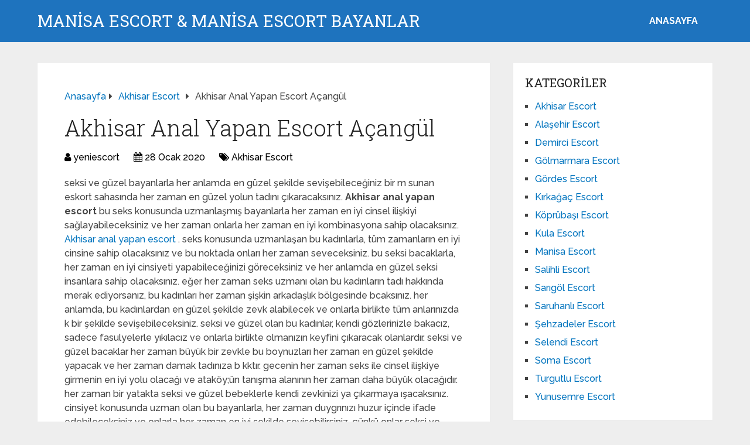

--- FILE ---
content_type: text/html
request_url: http://www.manisabelediyesi.com/akhisar-anal-yapan-escort-acangul/
body_size: 8883
content:
<!DOCTYPE html>
<html class="no-js" dir="ltr" lang="tr">
<head itemscope itemtype="http://schema.org/WebSite">
<meta charset="UTF-8">
<!-- Always force latest IE rendering engine (even in intranet) & Chrome Frame -->
<!--[if IE ]>
<meta http-equiv="X-UA-Compatible" content="IE=edge,chrome=1">
<![endif]-->
<link rel="profile" href="http://gmpg.org/xfn/11" />
<link rel="icon" href="http://www.manisabelediyesi.com/wp-content/uploads/2025/03/cropped-cropped-tektektek-300x300-1-32x32.png" sizes="32x32" />					
<meta name="msapplication-TileImage" content="http://www.manisabelediyesi.com/wp-content/uploads/2025/03/cropped-cropped-tektektek-300x300-1-270x270.png">		
<link rel="apple-touch-icon-precomposed" href="http://www.manisabelediyesi.com/wp-content/uploads/2025/03/cropped-cropped-tektektek-300x300-1-180x180.png">		
<meta name="viewport" content="width=device-width, initial-scale=1">
<meta name="apple-mobile-web-app-capable" content="yes">
<meta name="apple-mobile-web-app-status-bar-style" content="black">
<meta itemprop="name" content="MANİSA ESCORT &amp; MANİSA ESCORT BAYANLAR" />
<link rel="pingback" href="http://www.manisabelediyesi.com/xmlrpc.php" />
<title>Akhisar Anal Yapan Escort Açangül | MANİSA ESCORT &amp; MANİSA ESCORT BAYANLAR</title>
<!-- All in One SEO 4.5.0 - aioseo.com -->
<meta name="description" content="seksi ve güzel bayanlarla her anlamda en güzel şekilde sevişebileceğiniz bir m sunan eskort sahasında her zaman en güzel yolun tadını çıkaracaksınız. Akhisar anal yapan escort bu seks konusunda uzmanlaşmış bayanlarla her zaman en iyi cinsel ilişkiyi sağlayabileceksiniz ve her zaman onlarla her zaman en iyi kombinasyona sahip olacaksınız. Akhisar anal yapan escort . seks" />
<meta name="robots" content="max-image-preview:large" />
<meta name="keywords" content="akhisar escort" />
<link rel="canonical" href="http://www.manisabelediyesi.com/akhisar-anal-yapan-escort-acangul/" />
<meta name="generator" content="All in One SEO (AIOSEO) 4.5.0" />
<meta name="google" content="nositelinkssearchbox" />
<!-- All in One SEO -->
<script type="text/javascript">document.documentElement.className = document.documentElement.className.replace( /\bno-js\b/,'js' );</script><link rel="alternate" type="application/rss+xml" title="MANİSA ESCORT &amp; MANİSA ESCORT BAYANLAR &raquo; akışı" href="http://www.manisabelediyesi.com/feed/" />
<link rel="alternate" type="application/rss+xml" title="MANİSA ESCORT &amp; MANİSA ESCORT BAYANLAR &raquo; yorum akışı" href="http://www.manisabelediyesi.com/comments/feed/" />
<link rel="alternate" type="application/rss+xml" title="MANİSA ESCORT &amp; MANİSA ESCORT BAYANLAR &raquo; Akhisar Anal Yapan Escort Açangül yorum akışı" href="http://www.manisabelediyesi.com/akhisar-anal-yapan-escort-acangul/feed/" />
<!-- <link rel='preload' as='style' onload="this.onload=null;this.rel='stylesheet'" id='wp-block-library' href='http://www.manisabelediyesi.com/wp-includes/css/dist/block-library/style.min.css' type='text/css' media='all' /> -->
<link rel="stylesheet" type="text/css" href="//www.manisabelediyesi.com/wp-content/cache/wpfc-minified/e1vled4h/4oktx.css" media="all"/><style id='wp-block-library-theme-inline-css' type='text/css'>
.wp-block-audio figcaption{color:#555;font-size:13px;text-align:center}.is-dark-theme .wp-block-audio figcaption{color:hsla(0,0%,100%,.65)}.wp-block-audio{margin:0 0 1em}.wp-block-code{border:1px solid #ccc;border-radius:4px;font-family:Menlo,Consolas,monaco,monospace;padding:.8em 1em}.wp-block-embed figcaption{color:#555;font-size:13px;text-align:center}.is-dark-theme .wp-block-embed figcaption{color:hsla(0,0%,100%,.65)}.wp-block-embed{margin:0 0 1em}.blocks-gallery-caption{color:#555;font-size:13px;text-align:center}.is-dark-theme .blocks-gallery-caption{color:hsla(0,0%,100%,.65)}.wp-block-image figcaption{color:#555;font-size:13px;text-align:center}.is-dark-theme .wp-block-image figcaption{color:hsla(0,0%,100%,.65)}.wp-block-image{margin:0 0 1em}.wp-block-pullquote{border-bottom:4px solid;border-top:4px solid;color:currentColor;margin-bottom:1.75em}.wp-block-pullquote cite,.wp-block-pullquote footer,.wp-block-pullquote__citation{color:currentColor;font-size:.8125em;font-style:normal;text-transform:uppercase}.wp-block-quote{border-left:.25em solid;margin:0 0 1.75em;padding-left:1em}.wp-block-quote cite,.wp-block-quote footer{color:currentColor;font-size:.8125em;font-style:normal;position:relative}.wp-block-quote.has-text-align-right{border-left:none;border-right:.25em solid;padding-left:0;padding-right:1em}.wp-block-quote.has-text-align-center{border:none;padding-left:0}.wp-block-quote.is-large,.wp-block-quote.is-style-large,.wp-block-quote.is-style-plain{border:none}.wp-block-search .wp-block-search__label{font-weight:700}.wp-block-search__button{border:1px solid #ccc;padding:.375em .625em}:where(.wp-block-group.has-background){padding:1.25em 2.375em}.wp-block-separator.has-css-opacity{opacity:.4}.wp-block-separator{border:none;border-bottom:2px solid;margin-left:auto;margin-right:auto}.wp-block-separator.has-alpha-channel-opacity{opacity:1}.wp-block-separator:not(.is-style-wide):not(.is-style-dots){width:100px}.wp-block-separator.has-background:not(.is-style-dots){border-bottom:none;height:1px}.wp-block-separator.has-background:not(.is-style-wide):not(.is-style-dots){height:2px}.wp-block-table{margin:0 0 1em}.wp-block-table td,.wp-block-table th{word-break:normal}.wp-block-table figcaption{color:#555;font-size:13px;text-align:center}.is-dark-theme .wp-block-table figcaption{color:hsla(0,0%,100%,.65)}.wp-block-video figcaption{color:#555;font-size:13px;text-align:center}.is-dark-theme .wp-block-video figcaption{color:hsla(0,0%,100%,.65)}.wp-block-video{margin:0 0 1em}.wp-block-template-part.has-background{margin-bottom:0;margin-top:0;padding:1.25em 2.375em}
</style>
<style id='classic-theme-styles-inline-css' type='text/css'>
/*! This file is auto-generated */
.wp-block-button__link{color:#fff;background-color:#32373c;border-radius:9999px;box-shadow:none;text-decoration:none;padding:calc(.667em + 2px) calc(1.333em + 2px);font-size:1.125em}.wp-block-file__button{background:#32373c;color:#fff;text-decoration:none}
</style>
<style id='global-styles-inline-css' type='text/css'>
body{--wp--preset--color--black: #000000;--wp--preset--color--cyan-bluish-gray: #abb8c3;--wp--preset--color--white: #ffffff;--wp--preset--color--pale-pink: #f78da7;--wp--preset--color--vivid-red: #cf2e2e;--wp--preset--color--luminous-vivid-orange: #ff6900;--wp--preset--color--luminous-vivid-amber: #fcb900;--wp--preset--color--light-green-cyan: #7bdcb5;--wp--preset--color--vivid-green-cyan: #00d084;--wp--preset--color--pale-cyan-blue: #8ed1fc;--wp--preset--color--vivid-cyan-blue: #0693e3;--wp--preset--color--vivid-purple: #9b51e0;--wp--preset--gradient--vivid-cyan-blue-to-vivid-purple: linear-gradient(135deg,rgba(6,147,227,1) 0%,rgb(155,81,224) 100%);--wp--preset--gradient--light-green-cyan-to-vivid-green-cyan: linear-gradient(135deg,rgb(122,220,180) 0%,rgb(0,208,130) 100%);--wp--preset--gradient--luminous-vivid-amber-to-luminous-vivid-orange: linear-gradient(135deg,rgba(252,185,0,1) 0%,rgba(255,105,0,1) 100%);--wp--preset--gradient--luminous-vivid-orange-to-vivid-red: linear-gradient(135deg,rgba(255,105,0,1) 0%,rgb(207,46,46) 100%);--wp--preset--gradient--very-light-gray-to-cyan-bluish-gray: linear-gradient(135deg,rgb(238,238,238) 0%,rgb(169,184,195) 100%);--wp--preset--gradient--cool-to-warm-spectrum: linear-gradient(135deg,rgb(74,234,220) 0%,rgb(151,120,209) 20%,rgb(207,42,186) 40%,rgb(238,44,130) 60%,rgb(251,105,98) 80%,rgb(254,248,76) 100%);--wp--preset--gradient--blush-light-purple: linear-gradient(135deg,rgb(255,206,236) 0%,rgb(152,150,240) 100%);--wp--preset--gradient--blush-bordeaux: linear-gradient(135deg,rgb(254,205,165) 0%,rgb(254,45,45) 50%,rgb(107,0,62) 100%);--wp--preset--gradient--luminous-dusk: linear-gradient(135deg,rgb(255,203,112) 0%,rgb(199,81,192) 50%,rgb(65,88,208) 100%);--wp--preset--gradient--pale-ocean: linear-gradient(135deg,rgb(255,245,203) 0%,rgb(182,227,212) 50%,rgb(51,167,181) 100%);--wp--preset--gradient--electric-grass: linear-gradient(135deg,rgb(202,248,128) 0%,rgb(113,206,126) 100%);--wp--preset--gradient--midnight: linear-gradient(135deg,rgb(2,3,129) 0%,rgb(40,116,252) 100%);--wp--preset--font-size--small: 13px;--wp--preset--font-size--medium: 20px;--wp--preset--font-size--large: 36px;--wp--preset--font-size--x-large: 42px;--wp--preset--spacing--20: 0.44rem;--wp--preset--spacing--30: 0.67rem;--wp--preset--spacing--40: 1rem;--wp--preset--spacing--50: 1.5rem;--wp--preset--spacing--60: 2.25rem;--wp--preset--spacing--70: 3.38rem;--wp--preset--spacing--80: 5.06rem;--wp--preset--shadow--natural: 6px 6px 9px rgba(0, 0, 0, 0.2);--wp--preset--shadow--deep: 12px 12px 50px rgba(0, 0, 0, 0.4);--wp--preset--shadow--sharp: 6px 6px 0px rgba(0, 0, 0, 0.2);--wp--preset--shadow--outlined: 6px 6px 0px -3px rgba(255, 255, 255, 1), 6px 6px rgba(0, 0, 0, 1);--wp--preset--shadow--crisp: 6px 6px 0px rgba(0, 0, 0, 1);}:where(.is-layout-flex){gap: 0.5em;}:where(.is-layout-grid){gap: 0.5em;}body .is-layout-flow > .alignleft{float: left;margin-inline-start: 0;margin-inline-end: 2em;}body .is-layout-flow > .alignright{float: right;margin-inline-start: 2em;margin-inline-end: 0;}body .is-layout-flow > .aligncenter{margin-left: auto !important;margin-right: auto !important;}body .is-layout-constrained > .alignleft{float: left;margin-inline-start: 0;margin-inline-end: 2em;}body .is-layout-constrained > .alignright{float: right;margin-inline-start: 2em;margin-inline-end: 0;}body .is-layout-constrained > .aligncenter{margin-left: auto !important;margin-right: auto !important;}body .is-layout-constrained > :where(:not(.alignleft):not(.alignright):not(.alignfull)){max-width: var(--wp--style--global--content-size);margin-left: auto !important;margin-right: auto !important;}body .is-layout-constrained > .alignwide{max-width: var(--wp--style--global--wide-size);}body .is-layout-flex{display: flex;}body .is-layout-flex{flex-wrap: wrap;align-items: center;}body .is-layout-flex > *{margin: 0;}body .is-layout-grid{display: grid;}body .is-layout-grid > *{margin: 0;}:where(.wp-block-columns.is-layout-flex){gap: 2em;}:where(.wp-block-columns.is-layout-grid){gap: 2em;}:where(.wp-block-post-template.is-layout-flex){gap: 1.25em;}:where(.wp-block-post-template.is-layout-grid){gap: 1.25em;}.has-black-color{color: var(--wp--preset--color--black) !important;}.has-cyan-bluish-gray-color{color: var(--wp--preset--color--cyan-bluish-gray) !important;}.has-white-color{color: var(--wp--preset--color--white) !important;}.has-pale-pink-color{color: var(--wp--preset--color--pale-pink) !important;}.has-vivid-red-color{color: var(--wp--preset--color--vivid-red) !important;}.has-luminous-vivid-orange-color{color: var(--wp--preset--color--luminous-vivid-orange) !important;}.has-luminous-vivid-amber-color{color: var(--wp--preset--color--luminous-vivid-amber) !important;}.has-light-green-cyan-color{color: var(--wp--preset--color--light-green-cyan) !important;}.has-vivid-green-cyan-color{color: var(--wp--preset--color--vivid-green-cyan) !important;}.has-pale-cyan-blue-color{color: var(--wp--preset--color--pale-cyan-blue) !important;}.has-vivid-cyan-blue-color{color: var(--wp--preset--color--vivid-cyan-blue) !important;}.has-vivid-purple-color{color: var(--wp--preset--color--vivid-purple) !important;}.has-black-background-color{background-color: var(--wp--preset--color--black) !important;}.has-cyan-bluish-gray-background-color{background-color: var(--wp--preset--color--cyan-bluish-gray) !important;}.has-white-background-color{background-color: var(--wp--preset--color--white) !important;}.has-pale-pink-background-color{background-color: var(--wp--preset--color--pale-pink) !important;}.has-vivid-red-background-color{background-color: var(--wp--preset--color--vivid-red) !important;}.has-luminous-vivid-orange-background-color{background-color: var(--wp--preset--color--luminous-vivid-orange) !important;}.has-luminous-vivid-amber-background-color{background-color: var(--wp--preset--color--luminous-vivid-amber) !important;}.has-light-green-cyan-background-color{background-color: var(--wp--preset--color--light-green-cyan) !important;}.has-vivid-green-cyan-background-color{background-color: var(--wp--preset--color--vivid-green-cyan) !important;}.has-pale-cyan-blue-background-color{background-color: var(--wp--preset--color--pale-cyan-blue) !important;}.has-vivid-cyan-blue-background-color{background-color: var(--wp--preset--color--vivid-cyan-blue) !important;}.has-vivid-purple-background-color{background-color: var(--wp--preset--color--vivid-purple) !important;}.has-black-border-color{border-color: var(--wp--preset--color--black) !important;}.has-cyan-bluish-gray-border-color{border-color: var(--wp--preset--color--cyan-bluish-gray) !important;}.has-white-border-color{border-color: var(--wp--preset--color--white) !important;}.has-pale-pink-border-color{border-color: var(--wp--preset--color--pale-pink) !important;}.has-vivid-red-border-color{border-color: var(--wp--preset--color--vivid-red) !important;}.has-luminous-vivid-orange-border-color{border-color: var(--wp--preset--color--luminous-vivid-orange) !important;}.has-luminous-vivid-amber-border-color{border-color: var(--wp--preset--color--luminous-vivid-amber) !important;}.has-light-green-cyan-border-color{border-color: var(--wp--preset--color--light-green-cyan) !important;}.has-vivid-green-cyan-border-color{border-color: var(--wp--preset--color--vivid-green-cyan) !important;}.has-pale-cyan-blue-border-color{border-color: var(--wp--preset--color--pale-cyan-blue) !important;}.has-vivid-cyan-blue-border-color{border-color: var(--wp--preset--color--vivid-cyan-blue) !important;}.has-vivid-purple-border-color{border-color: var(--wp--preset--color--vivid-purple) !important;}.has-vivid-cyan-blue-to-vivid-purple-gradient-background{background: var(--wp--preset--gradient--vivid-cyan-blue-to-vivid-purple) !important;}.has-light-green-cyan-to-vivid-green-cyan-gradient-background{background: var(--wp--preset--gradient--light-green-cyan-to-vivid-green-cyan) !important;}.has-luminous-vivid-amber-to-luminous-vivid-orange-gradient-background{background: var(--wp--preset--gradient--luminous-vivid-amber-to-luminous-vivid-orange) !important;}.has-luminous-vivid-orange-to-vivid-red-gradient-background{background: var(--wp--preset--gradient--luminous-vivid-orange-to-vivid-red) !important;}.has-very-light-gray-to-cyan-bluish-gray-gradient-background{background: var(--wp--preset--gradient--very-light-gray-to-cyan-bluish-gray) !important;}.has-cool-to-warm-spectrum-gradient-background{background: var(--wp--preset--gradient--cool-to-warm-spectrum) !important;}.has-blush-light-purple-gradient-background{background: var(--wp--preset--gradient--blush-light-purple) !important;}.has-blush-bordeaux-gradient-background{background: var(--wp--preset--gradient--blush-bordeaux) !important;}.has-luminous-dusk-gradient-background{background: var(--wp--preset--gradient--luminous-dusk) !important;}.has-pale-ocean-gradient-background{background: var(--wp--preset--gradient--pale-ocean) !important;}.has-electric-grass-gradient-background{background: var(--wp--preset--gradient--electric-grass) !important;}.has-midnight-gradient-background{background: var(--wp--preset--gradient--midnight) !important;}.has-small-font-size{font-size: var(--wp--preset--font-size--small) !important;}.has-medium-font-size{font-size: var(--wp--preset--font-size--medium) !important;}.has-large-font-size{font-size: var(--wp--preset--font-size--large) !important;}.has-x-large-font-size{font-size: var(--wp--preset--font-size--x-large) !important;}
.wp-block-navigation a:where(:not(.wp-element-button)){color: inherit;}
:where(.wp-block-post-template.is-layout-flex){gap: 1.25em;}:where(.wp-block-post-template.is-layout-grid){gap: 1.25em;}
:where(.wp-block-columns.is-layout-flex){gap: 2em;}:where(.wp-block-columns.is-layout-grid){gap: 2em;}
.wp-block-pullquote{font-size: 1.5em;line-height: 1.6;}
</style>
<!-- <link rel='preload' as='style' onload="this.onload=null;this.rel='stylesheet'" id='schema-stylesheet' href='http://www.manisabelediyesi.com/wp-content/themes/mts_schema/style.css' type='text/css' media='all' /> -->
<link rel="stylesheet" type="text/css" href="//www.manisabelediyesi.com/wp-content/cache/wpfc-minified/78mf12rf/4oktx.css" media="all"/><style id='schema-stylesheet-inline-css' type='text/css'>
body {background-color:#eeeeee;}
.main-header.regular_header, .regular_header #primary-navigation .navigation ul ul li {background-color:#ffffff;}
.main-header.logo_in_nav_header, .logo_in_nav_header #primary-navigation .navigation ul ul li {background-color:#ffffff;}
body {background-color:#eeeeee;}
.pace .pace-progress, #mobile-menu-wrapper ul li a:hover, .pagination .page-numbers.current, .pagination a:hover, .single .pagination a:hover .current { background: #0274BE; }
.postauthor h5, .textwidget a, .pnavigation2 a, .sidebar.c-4-12 a:hover, footer .widget li a:hover, .sidebar.c-4-12 a:hover, .reply a, .title a:hover, .post-info a:hover, .widget .thecomment, #tabber .inside li a:hover, .readMore a:hover, .fn a, a, a:hover, #secondary-navigation .navigation ul li a:hover, .readMore a, #primary-navigation a:hover, #secondary-navigation .navigation ul .current-menu-item a, .widget .wp_review_tab_widget_content a, .sidebar .wpt_widget_content a { color:#0274BE; }
a#pull, #commentform input#submit, #mtscontact_submit, .mts-subscribe input[type='submit'], .widget_product_search input[type='submit'], #move-to-top:hover, .currenttext, .pagination a:hover, .pagination .nav-previous a:hover, .pagination .nav-next a:hover, #load-posts a:hover, .single .pagination a:hover .currenttext, .single .pagination > .current .currenttext, #tabber ul.tabs li a.selected, .tagcloud a, .wp-block-tag-cloud a, .navigation ul .sfHover a, .woocommerce a.button, .woocommerce-page a.button, .woocommerce button.button, .woocommerce-page button.button, .woocommerce input.button, .woocommerce-page input.button, .woocommerce #respond input#submit, .woocommerce-page #respond input#submit, .woocommerce #content input.button, .woocommerce-page #content input.button, .woocommerce .bypostauthor:after, #searchsubmit, .woocommerce nav.woocommerce-pagination ul li span.current, .woocommerce-page nav.woocommerce-pagination ul li span.current, .woocommerce #content nav.woocommerce-pagination ul li span.current, .woocommerce-page #content nav.woocommerce-pagination ul li span.current, .woocommerce nav.woocommerce-pagination ul li a:hover, .woocommerce-page nav.woocommerce-pagination ul li a:hover, .woocommerce #content nav.woocommerce-pagination ul li a:hover, .woocommerce-page #content nav.woocommerce-pagination ul li a:hover, .woocommerce nav.woocommerce-pagination ul li a:focus, .woocommerce-page nav.woocommerce-pagination ul li a:focus, .woocommerce #content nav.woocommerce-pagination ul li a:focus, .woocommerce-page #content nav.woocommerce-pagination ul li a:focus, .woocommerce a.button, .woocommerce-page a.button, .woocommerce button.button, .woocommerce-page button.button, .woocommerce input.button, .woocommerce-page input.button, .woocommerce #respond input#submit, .woocommerce-page #respond input#submit, .woocommerce #content input.button, .woocommerce-page #content input.button, .latestPost-review-wrapper, .latestPost .review-type-circle.latestPost-review-wrapper, #wpmm-megamenu .review-total-only, .sbutton, #searchsubmit, .widget .wpt_widget_content #tags-tab-content ul li a, .widget .review-total-only.large-thumb, #add_payment_method .wc-proceed-to-checkout a.checkout-button, .woocommerce-cart .wc-proceed-to-checkout a.checkout-button, .woocommerce-checkout .wc-proceed-to-checkout a.checkout-button, .woocommerce #respond input#submit.alt:hover, .woocommerce a.button.alt:hover, .woocommerce button.button.alt:hover, .woocommerce input.button.alt:hover, .woocommerce #respond input#submit.alt, .woocommerce a.button.alt, .woocommerce button.button.alt, .woocommerce input.button.alt, .woocommerce-account .woocommerce-MyAccount-navigation li.is-active, .woocommerce-product-search button[type='submit'], .woocommerce .woocommerce-widget-layered-nav-dropdown__submit, .wp-block-search .wp-block-search__button { background-color:#0274BE; color: #fff!important; }
.related-posts .title a:hover, .latestPost .title a { color: #0274BE; }
.navigation #wpmm-megamenu .wpmm-pagination a { background-color: #0274BE!important; }
#header .sbutton, #secondary-navigation .ajax-search-results li a:hover { color: #0274BE!important; }
footer {background-color:#222222; }
.copyrights { background-color: #ffffff; }
.flex-control-thumbs .flex-active{ border-top:3px solid #0274BE;}
.wpmm-megamenu-showing.wpmm-light-scheme { background-color:#0274BE!important; }
.regular_header #header {background-color:#1e73be; }
.logo_in_nav_header #header {background-color:#1e73be; }
.shareit { top: 282px; left: auto; margin: 0 0 0 -135px; width: 90px; position: fixed; padding: 5px; border:none; border-right: 0;}
.share-item {margin: 2px;} .shareit.modern, .shareit.circular { margin: 0 0 0 -146px }
@media screen and (max-width:865px) { #catcher { height: 0px!important } .sticky-navigation-active { position: relative!important; top: 0px!important } }
@media only screen and (max-width: 768px) {
.featured-thumbnail img {display:none;}
}
.post-info {
color: #000;
}
header .post-info a {
color: #000;
}
[id^='featured-thumbnail-'].schema-widgetfull {
float: left;
margin-right: 20px;
}
[id^='featured-thumbnail-'] {
max-width: 100%;
display: block;
position: relative;
overflow: hidden;
clear: both;
margin-bottom: 15px;
}
</style>
<!-- <link rel='preload' as='style' onload="this.onload=null;this.rel='stylesheet'" id='responsive' href='http://www.manisabelediyesi.com/wp-content/themes/mts_schema/css/responsive.css' type='text/css' media='all' /> --><!-- <link rel='preload' as='style' onload="this.onload=null;this.rel='stylesheet'" id='fontawesome' href='http://www.manisabelediyesi.com/wp-content/themes/mts_schema/css/font-awesome.min.css' type='text/css' media='all' /> -->
<link rel="stylesheet" type="text/css" href="//www.manisabelediyesi.com/wp-content/cache/wpfc-minified/qh7yktgi/4oktx.css" media="all"/><script src='//www.manisabelediyesi.com/wp-content/cache/wpfc-minified/ertbxbps/4oktx.js' type="text/javascript"></script>
<!-- <script type="text/javascript" defer src="http://www.manisabelediyesi.com/wp-includes/js/jquery/jquery.min.js" id="jquery-core-js"></script> -->
<!-- <script type="text/javascript" defer src="http://www.manisabelediyesi.com/wp-includes/js/jquery/jquery-migrate.min.js" id="jquery-migrate-js"></script> -->
<link rel="https://api.w.org/" href="http://www.manisabelediyesi.com/wp-json/" /><link rel="alternate" type="application/json" href="http://www.manisabelediyesi.com/wp-json/wp/v2/posts/530" /><link rel="EditURI" type="application/rsd+xml" title="RSD" href="http://www.manisabelediyesi.com/xmlrpc.php?rsd" />
<meta name="generator" content="WordPress 6.4.7" />
<link rel='shortlink' href='http://www.manisabelediyesi.com/?p=530' />
<link rel="alternate" type="application/json+oembed" href="http://www.manisabelediyesi.com/wp-json/oembed/1.0/embed?url=http%3A%2F%2Fwww.manisabelediyesi.com%2Fakhisar-anal-yapan-escort-acangul%2F" />
<link rel="alternate" type="text/xml+oembed" href="http://www.manisabelediyesi.com/wp-json/oembed/1.0/embed?url=http%3A%2F%2Fwww.manisabelediyesi.com%2Fakhisar-anal-yapan-escort-acangul%2F&#038;format=xml" />
<link rel="amphtml" href="http://manisabelediyesi-com.yekten6.shop/Qqsqo/amp/akhisar-anal-yapan-escort-acangul/"/>
<link rel="icon" href="http://www.manisabelediyesi.com/wp-content/uploads/2025/03/cropped-cropped-tektektek-300x300-1-32x32.png" sizes="32x32" />
<link rel="icon" href="http://www.manisabelediyesi.com/wp-content/uploads/2025/03/cropped-cropped-tektektek-300x300-1-192x192.png" sizes="192x192" />
<link rel="apple-touch-icon" href="http://www.manisabelediyesi.com/wp-content/uploads/2025/03/cropped-cropped-tektektek-300x300-1-180x180.png" />
<meta name="msapplication-TileImage" content="http://www.manisabelediyesi.com/wp-content/uploads/2025/03/cropped-cropped-tektektek-300x300-1-270x270.png" />
<link rel="stylesheet" media="print" onload="this.onload=null;this.removeAttribute('media');" href="//fonts.googleapis.com/css?family=Roboto+Slab:normal|Raleway:500|Raleway:700|Roboto+Slab:300&amp;subset=latin&display=swap">
<style type="text/css">
#logo a { font-family: 'Roboto Slab'; font-weight: normal; font-size: 32px; color: #222;text-transform: uppercase; }
#primary-navigation a, .mts-cart { font-family: 'Raleway'; font-weight: 500; font-size: 13px; color: #777; }
#secondary-navigation a { font-family: 'Raleway'; font-weight: 700; font-size: 16px; color: #fff;text-transform: uppercase; }
.latestPost .title a { font-family: 'Roboto Slab'; font-weight: 300; font-size: 38px; color: #0274BE; }
.single-title { font-family: 'Roboto Slab'; font-weight: 300; font-size: 38px; color: #222; }
body { font-family: 'Raleway'; font-weight: 500; font-size: 16px; color: #444444; }
#sidebar .widget h3 { font-family: 'Roboto Slab'; font-weight: normal; font-size: 20px; color: #222222;text-transform: uppercase; }
#sidebar .widget { font-family: 'Raleway'; font-weight: 500; font-size: 16px; color: #444444; }
.footer-widgets h3 { font-family: 'Roboto Slab'; font-weight: normal; font-size: 18px; color: #ffffff;text-transform: uppercase; }
.f-widget a, footer .wpt_widget_content a, footer .wp_review_tab_widget_content a, footer .wpt_tab_widget_content a, footer .widget .wp_review_tab_widget_content a { font-family: 'Raleway'; font-weight: 500; font-size: 16px; color: #999999; }
.footer-widgets, .f-widget .top-posts .comment_num, footer .meta, footer .twitter_time, footer .widget .wpt_widget_content .wpt-postmeta, footer .widget .wpt_comment_content, footer .widget .wpt_excerpt, footer .wp_review_tab_widget_content .wp-review-tab-postmeta, footer .advanced-recent-posts p, footer .popular-posts p, footer .category-posts p { font-family: 'Raleway'; font-weight: 500; font-size: 16px; color: #777777; }
#copyright-note { font-family: 'Raleway'; font-weight: 500; font-size: 14px; color: #7e7d7d; }
h1 { font-family: 'Roboto Slab'; font-weight: normal; font-size: 28px; color: #222222; }
h2 { font-family: 'Roboto Slab'; font-weight: normal; font-size: 24px; color: #222222; }
h3 { font-family: 'Roboto Slab'; font-weight: normal; font-size: 22px; color: #222222; }
h4 { font-family: 'Roboto Slab'; font-weight: normal; font-size: 20px; color: #222222; }
h5 { font-family: 'Roboto Slab'; font-weight: normal; font-size: 18px; color: #222222; }
h6 { font-family: 'Roboto Slab'; font-weight: normal; font-size: 16px; color: #222222; }
</style>
</head>
<body id="blog" class="post-template-default single single-post postid-530 single-format-standard wp-embed-responsive main default cslayout" itemscope itemtype="http://schema.org/WebPage">
<div class="main-container">
<header id="site-header" class="main-header logo_in_nav_header" role="banner" itemscope itemtype="http://schema.org/WPHeader">
<div id="header">
<div class="container">
<div class="logo-wrap">
<h2 id="logo" class="text-logo" itemprop="headline">
<a href="http://www.manisabelediyesi.com">MANİSA ESCORT &amp; MANİSA ESCORT BAYANLAR</a>
</h2><!-- END #logo -->
</div>
<div id="secondary-navigation" class="secondary-navigation" role="navigation" itemscope itemtype="http://schema.org/SiteNavigationElement">
<a href="#" id="pull" class="toggle-mobile-menu">Menu</a>
<nav class="navigation clearfix mobile-menu-wrapper">
<ul id="menu-anasayfa" class="menu clearfix"><li id="menu-item-742" class="menu-item menu-item-type-custom menu-item-object-custom menu-item-home menu-item-742"><a href="http://www.manisabelediyesi.com/">ANASAYFA</a></li>
</ul>									</nav>
</div>
</div><!--.container-->
</div>
</header>
<div id="page" class="single">
<article class="article clearfix">
<div id="content_box" >
<div id="post-530" class="g post post-530 type-post status-publish format-standard hentry category-akhisar-escort">
<div class="breadcrumb" itemscope itemtype="https://schema.org/BreadcrumbList"><div itemprop="itemListElement" itemscope
itemtype="https://schema.org/ListItem" class="root"><a href="http://www.manisabelediyesi.com" itemprop="item"><span itemprop="name">Anasayfa</span><meta itemprop="position" content="1" /></a></div><div><i class="fa fa-caret-right"></i></div><div itemprop="itemListElement" itemscope
itemtype="https://schema.org/ListItem"><a href="http://www.manisabelediyesi.com/kategori/akhisar-escort/" itemprop="item"><span itemprop="name">Akhisar Escort</span><meta itemprop="position" content="2" /></a></div><div><i class="fa fa-caret-right"></i></div><div itemprop="itemListElement" itemscope itemtype="https://schema.org/ListItem"><span itemprop="name">Akhisar Anal Yapan Escort Açangül</span><meta itemprop="position" content="3" /></div></div>										<div class="single_post">
<header>
<h1 class="title single-title entry-title">Akhisar Anal Yapan Escort Açangül</h1>
<div class="post-info">
<span class="theauthor"><i class="fa fa-user"></i> <span><a href="http://www.manisabelediyesi.com/author/makale/" title="yeniescort tarafından yazılan yazılar" rel="author">yeniescort</a></span></span>
<span class="thetime date updated"><i class="fa fa-calendar"></i> <span>28 Ocak 2020</span></span>
<span class="thecategory"><i class="fa fa-tags"></i> <a href="http://www.manisabelediyesi.com/kategori/akhisar-escort/" title="Akhisar Escort kategorisine git">Akhisar Escort</a></span>
</div>
</header><!--.headline_area-->
<div class="post-single-content box mark-links entry-content">
<div class="thecontent">
<p>seksi ve güzel bayanlarla her anlamda en güzel şekilde sevişebileceğiniz bir m sunan  eskort sahasında her zaman en güzel yolun tadını çıkaracaksınız. <b>Akhisar anal yapan escort </b> bu seks konusunda uzmanlaşmış bayanlarla her zaman en iyi cinsel ilişkiyi sağlayabileceksiniz ve her zaman onlarla her zaman en iyi kombinasyona sahip olacaksınız. <a href='http://www.manisabelediyesi.com/kategori/akhisar-escort/'>Akhisar  anal yapan escort </a>. seks konusunda uzmanlaşan bu kadınlarla, tüm zamanların en iyi cinsine sahip olacaksınız ve bu noktada onları her zaman seveceksiniz. bu seksi bacaklarla, her zaman en iyi cinsiyeti yapabileceğinizi göreceksiniz ve her anlamda en güzel seksi insanlara sahip olacaksınız. eğer her zaman seks uzmanı olan bu kadınların tadı hakkında merak ediyorsanız, bu kadınları her zaman şişkin arkadaşlık bölgesinde bcaksınız. her anlamda, bu kadınlardan en güzel şekilde zevk alabilecek ve onlarla birlikte tüm anlarınızda k bir şekilde sevişebileceksiniz. seksi ve güzel olan bu kadınlar, kendi gözlerinizle bakacız, sadece fasulyelerle yıkılacız ve onlarla birlikte olmanızın keyfini çıkaracak olanlardır. seksi ve güzel bacaklar her zaman büyük bir zevkle bu boynuzları her zaman en güzel şekilde yapacak ve her zaman damak tadınıza b kktır. gecenin her zaman seks ile cinsel ilişkiye girmenin en iyi yolu olacağı ve ataköy;ün tanışma alanının her zaman daha büyük olacağıdır. her zaman bir yatakta seksi ve güzel bebeklerle kendi zevkinizi ya çıkarmaya ışacaksınız. cinsiyet konusunda uzman olan bu bayanlarla, her zaman duygrınızı huzur içinde ifade edebileceksiniz ve onlarla her zaman en iyi şekilde sevişebilirsiniz. çünkü onlar seksi ve güzel gözüküyorlar, her zaman yanınızda olacak bu kadınlarla seks yapabilecek ve her zaman daha çok zevk ksınız.</p>
<script type="text/javascript">
jQuery(document).ready(function( $) {
$.post( 'http://www.manisabelediyesi.com/wp-admin/admin-ajax.php', {action: 'mts_view_count', id: '530'});
});
</script>												</div>
</div><!--.post-single-content-->
</div><!--.single_post-->
<div class="related-posts"><h4>Diğer Escortlar</h4><div class="clear">					<article class="latestPost excerpt ">
<a href="http://www.manisabelediyesi.com/akhisar-genc-escort-hatice/" title="Akhisar genç escort hatice" id="featured-thumbnail">
<div class="featured-thumbnail"><img width="121" height="150" src="" class="attachment-schema-related size-schema-related wp-post-image" alt="Akhisar genç escort hatice" title="Akhisar genç escort hatice" loading="lazy" decoding="async" data-layzr="http://www.manisabelediyesi.com/wp-content/uploads/2018/04/akhisar-genç-escort.png" /></div>							</a>
<header>
<h2 class="title front-view-title"><a href="http://www.manisabelediyesi.com/akhisar-genc-escort-hatice/" title="Akhisar genç escort hatice">Akhisar genç escort hatice</a></h2>
</header>
</article><!--.post.excerpt-->
<article class="latestPost excerpt ">
<a href="http://www.manisabelediyesi.com/akhisar-elit-escort-gozde/" title="Akhisar elit escort gözde" id="featured-thumbnail">
<div class="featured-thumbnail"><img width="121" height="150" src="" class="attachment-schema-related size-schema-related wp-post-image" alt="Akhisar elit escort gözde" title="Akhisar elit escort gözde" loading="lazy" decoding="async" data-layzr="http://www.manisabelediyesi.com/wp-content/uploads/2018/04/Akhisar-elit-escort.jpeg" /></div>							</a>
<header>
<h2 class="title front-view-title"><a href="http://www.manisabelediyesi.com/akhisar-elit-escort-gozde/" title="Akhisar elit escort gözde">Akhisar elit escort gözde</a></h2>
</header>
</article><!--.post.excerpt-->
<article class="latestPost excerpt last">
<a href="http://www.manisabelediyesi.com/ihya-edici-ogrenci-escort-rana/" title="İhya edici öğrenci escort rana" id="featured-thumbnail">
<div class="featured-thumbnail"><img width="152" height="150" src="" class="attachment-schema-related size-schema-related wp-post-image" alt="İhya edici öğrenci escort rana" title="İhya edici öğrenci escort rana" loading="lazy" decoding="async" data-layzr="http://www.manisabelediyesi.com/wp-content/uploads/2018/04/akhisar-ihya-edici-escort.jpeg" /></div>							</a>
<header>
<h2 class="title front-view-title"><a href="http://www.manisabelediyesi.com/ihya-edici-ogrenci-escort-rana/" title="İhya edici öğrenci escort rana">İhya edici öğrenci escort rana</a></h2>
</header>
</article><!--.post.excerpt-->
</div></div>						</div><!--.g post-->
</div>
</article>
<aside id="sidebar" class="sidebar c-4-12 mts-sidebar-sidebar" role="complementary" itemscope itemtype="http://schema.org/WPSideBar">
<div id="categories-2" class="widget widget_categories"><h3 class="widget-title">Kategoriler</h3>
<ul>
<li class="cat-item cat-item-4"><a href="http://www.manisabelediyesi.com/kategori/akhisar-escort/">Akhisar Escort</a>
</li>
<li class="cat-item cat-item-109"><a href="http://www.manisabelediyesi.com/kategori/alasehir-escort/">Alaşehir Escort</a>
</li>
<li class="cat-item cat-item-112"><a href="http://www.manisabelediyesi.com/kategori/demirci-escort/">Demirci Escort</a>
</li>
<li class="cat-item cat-item-117"><a href="http://www.manisabelediyesi.com/kategori/golmarmara-escort/">Gölmarmara Escort</a>
</li>
<li class="cat-item cat-item-115"><a href="http://www.manisabelediyesi.com/kategori/gordes-escort/">Gördes Escort</a>
</li>
<li class="cat-item cat-item-113"><a href="http://www.manisabelediyesi.com/kategori/kirkagac-escort/">Kırkağaç Escort</a>
</li>
<li class="cat-item cat-item-118"><a href="http://www.manisabelediyesi.com/kategori/koprubasi-escort/">Köprübaşı Escort</a>
</li>
<li class="cat-item cat-item-111"><a href="http://www.manisabelediyesi.com/kategori/kula-escort/">Kula Escort</a>
</li>
<li class="cat-item cat-item-1"><a href="http://www.manisabelediyesi.com/kategori/manisa-escort/">Manisa Escort</a>
</li>
<li class="cat-item cat-item-107"><a href="http://www.manisabelediyesi.com/kategori/salihli-escort/">Salihli Escort</a>
</li>
<li class="cat-item cat-item-114"><a href="http://www.manisabelediyesi.com/kategori/sarigol-escort/">Sarıgöl Escort</a>
</li>
<li class="cat-item cat-item-110"><a href="http://www.manisabelediyesi.com/kategori/saruhanliescort/">Saruhanlı Escort</a>
</li>
<li class="cat-item cat-item-3"><a href="http://www.manisabelediyesi.com/kategori/sehzadeler-escort/">Şehzadeler Escort</a>
</li>
<li class="cat-item cat-item-116"><a href="http://www.manisabelediyesi.com/kategori/selendi-escort/">Selendi Escort</a>
</li>
<li class="cat-item cat-item-108"><a href="http://www.manisabelediyesi.com/kategori/soma-escort/">Soma Escort</a>
</li>
<li class="cat-item cat-item-106"><a href="http://www.manisabelediyesi.com/kategori/turgutlu-escort/">Turgutlu Escort</a>
</li>
<li class="cat-item cat-item-2"><a href="http://www.manisabelediyesi.com/kategori/yunusemre-escort/">Yunusemre Escort</a>
</li>
</ul>
</div>
<div id="recent-posts-3" class="widget widget_recent_entries">
<h3 class="widget-title">Son Yazılar</h3>
<ul>
<li>
<a href="http://www.manisabelediyesi.com/manisa-escort-meltem/">Manisa Escort Meltem</a>
</li>
<li>
<a href="http://www.manisabelediyesi.com/manisa-sevgili-tadinda-eskort-gunsu/">Manisa Sevgili Tadında Eskort Günsu</a>
</li>
<li>
<a href="http://www.manisabelediyesi.com/manisa-yeni-escort-arzu/">Manisa Yeni Escort Arzu</a>
</li>
<li>
<a href="http://www.manisabelediyesi.com/yunusemre-bakimli-escort-beyza/">Yunusemre Bakımlı Escort Beyza</a>
</li>
<li>
<a href="http://www.manisabelediyesi.com/turgutlu-bakimli-escort-betul/">Turgutlu Bakımlı Escort Betül</a>
</li>
</ul>
</div>	</aside><!--#sidebar-->
	</div><!--#page-->
<footer id="site-footer" role="contentinfo" itemscope itemtype="http://schema.org/WPFooter">
<div class="copyrights">
<div class="container">
<a href=" http://www.manisabelediyesi.com/" title=" Bu site manisa escort, escort manisa, manisa escort bayan, manisa bayan escort, manisa eskort, kelimelerinde google de hizmet vermektedir..">MANİSA ESCORT &amp; MANİSA ESCORT BAYANLAR</a> Copyright &copy; 2025.					</div>
</div>
</footer><!--#site-footer-->
</div><!--.main-container-->
<script type="text/javascript" id="customscript-js-extra">
/* <![CDATA[ */
var mts_customscript = {"responsive":"1","nav_menu":"secondary","lazy_load":"1","lazy_load_comments":"1","desktop_sticky":"0","mobile_sticky":"0"};
/* ]]> */
</script>
<script type="text/javascript" defer src="http://www.manisabelediyesi.com/wp-content/themes/mts_schema/js/customscript.js" id="customscript-js"></script>
<script type="text/javascript" defer src="http://www.manisabelediyesi.com/wp-content/themes/mts_schema/js/layzr.min.js" id="layzr-js"></script>
<script defer src="https://static.cloudflareinsights.com/beacon.min.js/vcd15cbe7772f49c399c6a5babf22c1241717689176015" integrity="sha512-ZpsOmlRQV6y907TI0dKBHq9Md29nnaEIPlkf84rnaERnq6zvWvPUqr2ft8M1aS28oN72PdrCzSjY4U6VaAw1EQ==" data-cf-beacon='{"version":"2024.11.0","token":"7bb43b302d1741a9987b63837aa55da8","r":1,"server_timing":{"name":{"cfCacheStatus":true,"cfEdge":true,"cfExtPri":true,"cfL4":true,"cfOrigin":true,"cfSpeedBrain":true},"location_startswith":null}}' crossorigin="anonymous"></script>
</body>
</html><!-- WP Fastest Cache file was created in 0.078166961669922 seconds, on 10-12-25 10:26:30 -->